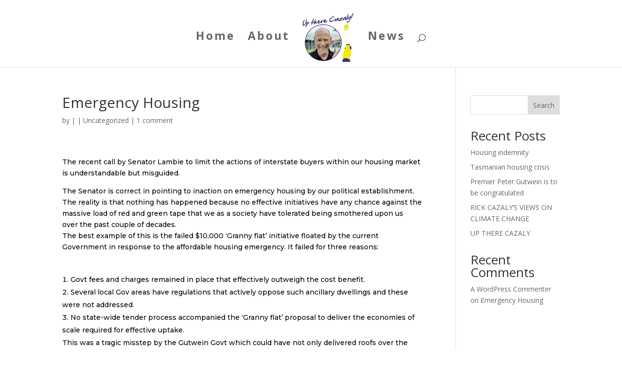

--- FILE ---
content_type: text/css
request_url: https://www.roycazaly.com/wp-content/et-cache/1/et-core-unified-deferred-1.min.css?ver=1767687092
body_size: -215
content:
.et_pb_section_0.et_pb_section{padding-top:78px}.et_pb_row_0.et_pb_row{margin-top:-93px!important;margin-right:auto!important;margin-left:auto!important}.et_pb_text_0.et_pb_text{color:#000000!important}.et_pb_text_0{font-family:'Montserrat',Helvetica,Arial,Lucida,sans-serif}